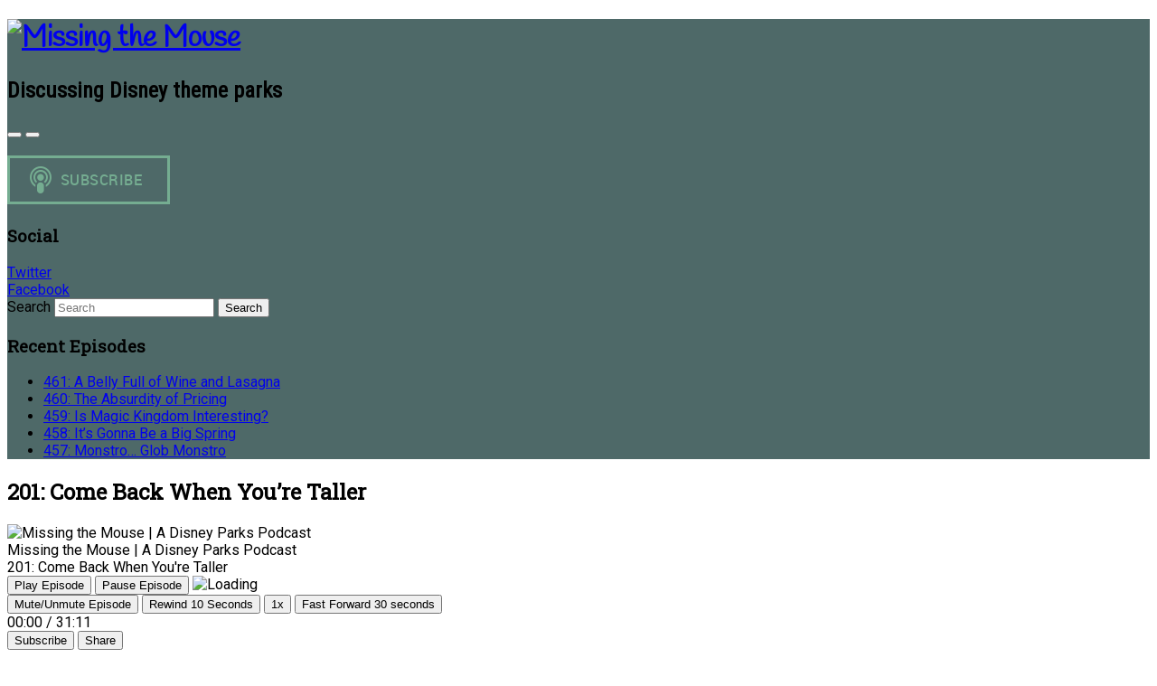

--- FILE ---
content_type: text/html; charset=UTF-8
request_url: https://www.missingthemouse.co/podcast/201-come-back-when-youre-taller/
body_size: 9480
content:
<!DOCTYPE html>
<html lang="en-US" xmlns:og="http://ogp.me/ns#" xmlns:fb="http://ogp.me/ns/fb#">
<head>
		<meta charset="UTF-8" />
	<meta http-equiv="X-UA-Compatible" content="IE=edge">
	<meta name="viewport" content="width=device-width, initial-scale=1.0" />
	<link rel="profile" href="http://gmpg.org/xfn/11" />
	<link rel="pingback" href="https://www.missingthemouse.co/xmlrpc.php" />
	<title>201: Come Back When You&#8217;re Taller &#8211; Missing the Mouse</title>
<meta name='robots' content='max-image-preview:large' />
	<style>img:is([sizes="auto" i], [sizes^="auto," i]) { contain-intrinsic-size: 3000px 1500px }</style>
	<link rel='dns-prefetch' href='//fonts.googleapis.com' />
<link rel="alternate" type="application/rss+xml" title="Missing the Mouse &raquo; Feed" href="https://www.missingthemouse.co/feed/" />
<script type="text/javascript">
/* <![CDATA[ */
window._wpemojiSettings = {"baseUrl":"https:\/\/s.w.org\/images\/core\/emoji\/16.0.1\/72x72\/","ext":".png","svgUrl":"https:\/\/s.w.org\/images\/core\/emoji\/16.0.1\/svg\/","svgExt":".svg","source":{"concatemoji":"https:\/\/www.missingthemouse.co\/wp-includes\/js\/wp-emoji-release.min.js?ver=6.8.3"}};
/*! This file is auto-generated */
!function(s,n){var o,i,e;function c(e){try{var t={supportTests:e,timestamp:(new Date).valueOf()};sessionStorage.setItem(o,JSON.stringify(t))}catch(e){}}function p(e,t,n){e.clearRect(0,0,e.canvas.width,e.canvas.height),e.fillText(t,0,0);var t=new Uint32Array(e.getImageData(0,0,e.canvas.width,e.canvas.height).data),a=(e.clearRect(0,0,e.canvas.width,e.canvas.height),e.fillText(n,0,0),new Uint32Array(e.getImageData(0,0,e.canvas.width,e.canvas.height).data));return t.every(function(e,t){return e===a[t]})}function u(e,t){e.clearRect(0,0,e.canvas.width,e.canvas.height),e.fillText(t,0,0);for(var n=e.getImageData(16,16,1,1),a=0;a<n.data.length;a++)if(0!==n.data[a])return!1;return!0}function f(e,t,n,a){switch(t){case"flag":return n(e,"\ud83c\udff3\ufe0f\u200d\u26a7\ufe0f","\ud83c\udff3\ufe0f\u200b\u26a7\ufe0f")?!1:!n(e,"\ud83c\udde8\ud83c\uddf6","\ud83c\udde8\u200b\ud83c\uddf6")&&!n(e,"\ud83c\udff4\udb40\udc67\udb40\udc62\udb40\udc65\udb40\udc6e\udb40\udc67\udb40\udc7f","\ud83c\udff4\u200b\udb40\udc67\u200b\udb40\udc62\u200b\udb40\udc65\u200b\udb40\udc6e\u200b\udb40\udc67\u200b\udb40\udc7f");case"emoji":return!a(e,"\ud83e\udedf")}return!1}function g(e,t,n,a){var r="undefined"!=typeof WorkerGlobalScope&&self instanceof WorkerGlobalScope?new OffscreenCanvas(300,150):s.createElement("canvas"),o=r.getContext("2d",{willReadFrequently:!0}),i=(o.textBaseline="top",o.font="600 32px Arial",{});return e.forEach(function(e){i[e]=t(o,e,n,a)}),i}function t(e){var t=s.createElement("script");t.src=e,t.defer=!0,s.head.appendChild(t)}"undefined"!=typeof Promise&&(o="wpEmojiSettingsSupports",i=["flag","emoji"],n.supports={everything:!0,everythingExceptFlag:!0},e=new Promise(function(e){s.addEventListener("DOMContentLoaded",e,{once:!0})}),new Promise(function(t){var n=function(){try{var e=JSON.parse(sessionStorage.getItem(o));if("object"==typeof e&&"number"==typeof e.timestamp&&(new Date).valueOf()<e.timestamp+604800&&"object"==typeof e.supportTests)return e.supportTests}catch(e){}return null}();if(!n){if("undefined"!=typeof Worker&&"undefined"!=typeof OffscreenCanvas&&"undefined"!=typeof URL&&URL.createObjectURL&&"undefined"!=typeof Blob)try{var e="postMessage("+g.toString()+"("+[JSON.stringify(i),f.toString(),p.toString(),u.toString()].join(",")+"));",a=new Blob([e],{type:"text/javascript"}),r=new Worker(URL.createObjectURL(a),{name:"wpTestEmojiSupports"});return void(r.onmessage=function(e){c(n=e.data),r.terminate(),t(n)})}catch(e){}c(n=g(i,f,p,u))}t(n)}).then(function(e){for(var t in e)n.supports[t]=e[t],n.supports.everything=n.supports.everything&&n.supports[t],"flag"!==t&&(n.supports.everythingExceptFlag=n.supports.everythingExceptFlag&&n.supports[t]);n.supports.everythingExceptFlag=n.supports.everythingExceptFlag&&!n.supports.flag,n.DOMReady=!1,n.readyCallback=function(){n.DOMReady=!0}}).then(function(){return e}).then(function(){var e;n.supports.everything||(n.readyCallback(),(e=n.source||{}).concatemoji?t(e.concatemoji):e.wpemoji&&e.twemoji&&(t(e.twemoji),t(e.wpemoji)))}))}((window,document),window._wpemojiSettings);
/* ]]> */
</script>
<style id='wp-emoji-styles-inline-css' type='text/css'>

	img.wp-smiley, img.emoji {
		display: inline !important;
		border: none !important;
		box-shadow: none !important;
		height: 1em !important;
		width: 1em !important;
		margin: 0 0.07em !important;
		vertical-align: -0.1em !important;
		background: none !important;
		padding: 0 !important;
	}
</style>
<link rel='stylesheet' id='wp-block-library-css' href='https://www.missingthemouse.co/wp-includes/css/dist/block-library/style.min.css?ver=6.8.3' media='all' />
<style id='classic-theme-styles-inline-css' type='text/css'>
/*! This file is auto-generated */
.wp-block-button__link{color:#fff;background-color:#32373c;border-radius:9999px;box-shadow:none;text-decoration:none;padding:calc(.667em + 2px) calc(1.333em + 2px);font-size:1.125em}.wp-block-file__button{background:#32373c;color:#fff;text-decoration:none}
</style>
<style id='global-styles-inline-css' type='text/css'>
:root{--wp--preset--aspect-ratio--square: 1;--wp--preset--aspect-ratio--4-3: 4/3;--wp--preset--aspect-ratio--3-4: 3/4;--wp--preset--aspect-ratio--3-2: 3/2;--wp--preset--aspect-ratio--2-3: 2/3;--wp--preset--aspect-ratio--16-9: 16/9;--wp--preset--aspect-ratio--9-16: 9/16;--wp--preset--color--black: #000000;--wp--preset--color--cyan-bluish-gray: #abb8c3;--wp--preset--color--white: #ffffff;--wp--preset--color--pale-pink: #f78da7;--wp--preset--color--vivid-red: #cf2e2e;--wp--preset--color--luminous-vivid-orange: #ff6900;--wp--preset--color--luminous-vivid-amber: #fcb900;--wp--preset--color--light-green-cyan: #7bdcb5;--wp--preset--color--vivid-green-cyan: #00d084;--wp--preset--color--pale-cyan-blue: #8ed1fc;--wp--preset--color--vivid-cyan-blue: #0693e3;--wp--preset--color--vivid-purple: #9b51e0;--wp--preset--gradient--vivid-cyan-blue-to-vivid-purple: linear-gradient(135deg,rgba(6,147,227,1) 0%,rgb(155,81,224) 100%);--wp--preset--gradient--light-green-cyan-to-vivid-green-cyan: linear-gradient(135deg,rgb(122,220,180) 0%,rgb(0,208,130) 100%);--wp--preset--gradient--luminous-vivid-amber-to-luminous-vivid-orange: linear-gradient(135deg,rgba(252,185,0,1) 0%,rgba(255,105,0,1) 100%);--wp--preset--gradient--luminous-vivid-orange-to-vivid-red: linear-gradient(135deg,rgba(255,105,0,1) 0%,rgb(207,46,46) 100%);--wp--preset--gradient--very-light-gray-to-cyan-bluish-gray: linear-gradient(135deg,rgb(238,238,238) 0%,rgb(169,184,195) 100%);--wp--preset--gradient--cool-to-warm-spectrum: linear-gradient(135deg,rgb(74,234,220) 0%,rgb(151,120,209) 20%,rgb(207,42,186) 40%,rgb(238,44,130) 60%,rgb(251,105,98) 80%,rgb(254,248,76) 100%);--wp--preset--gradient--blush-light-purple: linear-gradient(135deg,rgb(255,206,236) 0%,rgb(152,150,240) 100%);--wp--preset--gradient--blush-bordeaux: linear-gradient(135deg,rgb(254,205,165) 0%,rgb(254,45,45) 50%,rgb(107,0,62) 100%);--wp--preset--gradient--luminous-dusk: linear-gradient(135deg,rgb(255,203,112) 0%,rgb(199,81,192) 50%,rgb(65,88,208) 100%);--wp--preset--gradient--pale-ocean: linear-gradient(135deg,rgb(255,245,203) 0%,rgb(182,227,212) 50%,rgb(51,167,181) 100%);--wp--preset--gradient--electric-grass: linear-gradient(135deg,rgb(202,248,128) 0%,rgb(113,206,126) 100%);--wp--preset--gradient--midnight: linear-gradient(135deg,rgb(2,3,129) 0%,rgb(40,116,252) 100%);--wp--preset--font-size--small: 13px;--wp--preset--font-size--medium: 20px;--wp--preset--font-size--large: 36px;--wp--preset--font-size--x-large: 42px;--wp--preset--spacing--20: 0.44rem;--wp--preset--spacing--30: 0.67rem;--wp--preset--spacing--40: 1rem;--wp--preset--spacing--50: 1.5rem;--wp--preset--spacing--60: 2.25rem;--wp--preset--spacing--70: 3.38rem;--wp--preset--spacing--80: 5.06rem;--wp--preset--shadow--natural: 6px 6px 9px rgba(0, 0, 0, 0.2);--wp--preset--shadow--deep: 12px 12px 50px rgba(0, 0, 0, 0.4);--wp--preset--shadow--sharp: 6px 6px 0px rgba(0, 0, 0, 0.2);--wp--preset--shadow--outlined: 6px 6px 0px -3px rgba(255, 255, 255, 1), 6px 6px rgba(0, 0, 0, 1);--wp--preset--shadow--crisp: 6px 6px 0px rgba(0, 0, 0, 1);}:where(.is-layout-flex){gap: 0.5em;}:where(.is-layout-grid){gap: 0.5em;}body .is-layout-flex{display: flex;}.is-layout-flex{flex-wrap: wrap;align-items: center;}.is-layout-flex > :is(*, div){margin: 0;}body .is-layout-grid{display: grid;}.is-layout-grid > :is(*, div){margin: 0;}:where(.wp-block-columns.is-layout-flex){gap: 2em;}:where(.wp-block-columns.is-layout-grid){gap: 2em;}:where(.wp-block-post-template.is-layout-flex){gap: 1.25em;}:where(.wp-block-post-template.is-layout-grid){gap: 1.25em;}.has-black-color{color: var(--wp--preset--color--black) !important;}.has-cyan-bluish-gray-color{color: var(--wp--preset--color--cyan-bluish-gray) !important;}.has-white-color{color: var(--wp--preset--color--white) !important;}.has-pale-pink-color{color: var(--wp--preset--color--pale-pink) !important;}.has-vivid-red-color{color: var(--wp--preset--color--vivid-red) !important;}.has-luminous-vivid-orange-color{color: var(--wp--preset--color--luminous-vivid-orange) !important;}.has-luminous-vivid-amber-color{color: var(--wp--preset--color--luminous-vivid-amber) !important;}.has-light-green-cyan-color{color: var(--wp--preset--color--light-green-cyan) !important;}.has-vivid-green-cyan-color{color: var(--wp--preset--color--vivid-green-cyan) !important;}.has-pale-cyan-blue-color{color: var(--wp--preset--color--pale-cyan-blue) !important;}.has-vivid-cyan-blue-color{color: var(--wp--preset--color--vivid-cyan-blue) !important;}.has-vivid-purple-color{color: var(--wp--preset--color--vivid-purple) !important;}.has-black-background-color{background-color: var(--wp--preset--color--black) !important;}.has-cyan-bluish-gray-background-color{background-color: var(--wp--preset--color--cyan-bluish-gray) !important;}.has-white-background-color{background-color: var(--wp--preset--color--white) !important;}.has-pale-pink-background-color{background-color: var(--wp--preset--color--pale-pink) !important;}.has-vivid-red-background-color{background-color: var(--wp--preset--color--vivid-red) !important;}.has-luminous-vivid-orange-background-color{background-color: var(--wp--preset--color--luminous-vivid-orange) !important;}.has-luminous-vivid-amber-background-color{background-color: var(--wp--preset--color--luminous-vivid-amber) !important;}.has-light-green-cyan-background-color{background-color: var(--wp--preset--color--light-green-cyan) !important;}.has-vivid-green-cyan-background-color{background-color: var(--wp--preset--color--vivid-green-cyan) !important;}.has-pale-cyan-blue-background-color{background-color: var(--wp--preset--color--pale-cyan-blue) !important;}.has-vivid-cyan-blue-background-color{background-color: var(--wp--preset--color--vivid-cyan-blue) !important;}.has-vivid-purple-background-color{background-color: var(--wp--preset--color--vivid-purple) !important;}.has-black-border-color{border-color: var(--wp--preset--color--black) !important;}.has-cyan-bluish-gray-border-color{border-color: var(--wp--preset--color--cyan-bluish-gray) !important;}.has-white-border-color{border-color: var(--wp--preset--color--white) !important;}.has-pale-pink-border-color{border-color: var(--wp--preset--color--pale-pink) !important;}.has-vivid-red-border-color{border-color: var(--wp--preset--color--vivid-red) !important;}.has-luminous-vivid-orange-border-color{border-color: var(--wp--preset--color--luminous-vivid-orange) !important;}.has-luminous-vivid-amber-border-color{border-color: var(--wp--preset--color--luminous-vivid-amber) !important;}.has-light-green-cyan-border-color{border-color: var(--wp--preset--color--light-green-cyan) !important;}.has-vivid-green-cyan-border-color{border-color: var(--wp--preset--color--vivid-green-cyan) !important;}.has-pale-cyan-blue-border-color{border-color: var(--wp--preset--color--pale-cyan-blue) !important;}.has-vivid-cyan-blue-border-color{border-color: var(--wp--preset--color--vivid-cyan-blue) !important;}.has-vivid-purple-border-color{border-color: var(--wp--preset--color--vivid-purple) !important;}.has-vivid-cyan-blue-to-vivid-purple-gradient-background{background: var(--wp--preset--gradient--vivid-cyan-blue-to-vivid-purple) !important;}.has-light-green-cyan-to-vivid-green-cyan-gradient-background{background: var(--wp--preset--gradient--light-green-cyan-to-vivid-green-cyan) !important;}.has-luminous-vivid-amber-to-luminous-vivid-orange-gradient-background{background: var(--wp--preset--gradient--luminous-vivid-amber-to-luminous-vivid-orange) !important;}.has-luminous-vivid-orange-to-vivid-red-gradient-background{background: var(--wp--preset--gradient--luminous-vivid-orange-to-vivid-red) !important;}.has-very-light-gray-to-cyan-bluish-gray-gradient-background{background: var(--wp--preset--gradient--very-light-gray-to-cyan-bluish-gray) !important;}.has-cool-to-warm-spectrum-gradient-background{background: var(--wp--preset--gradient--cool-to-warm-spectrum) !important;}.has-blush-light-purple-gradient-background{background: var(--wp--preset--gradient--blush-light-purple) !important;}.has-blush-bordeaux-gradient-background{background: var(--wp--preset--gradient--blush-bordeaux) !important;}.has-luminous-dusk-gradient-background{background: var(--wp--preset--gradient--luminous-dusk) !important;}.has-pale-ocean-gradient-background{background: var(--wp--preset--gradient--pale-ocean) !important;}.has-electric-grass-gradient-background{background: var(--wp--preset--gradient--electric-grass) !important;}.has-midnight-gradient-background{background: var(--wp--preset--gradient--midnight) !important;}.has-small-font-size{font-size: var(--wp--preset--font-size--small) !important;}.has-medium-font-size{font-size: var(--wp--preset--font-size--medium) !important;}.has-large-font-size{font-size: var(--wp--preset--font-size--large) !important;}.has-x-large-font-size{font-size: var(--wp--preset--font-size--x-large) !important;}
:where(.wp-block-post-template.is-layout-flex){gap: 1.25em;}:where(.wp-block-post-template.is-layout-grid){gap: 1.25em;}
:where(.wp-block-columns.is-layout-flex){gap: 2em;}:where(.wp-block-columns.is-layout-grid){gap: 2em;}
:root :where(.wp-block-pullquote){font-size: 1.5em;line-height: 1.6;}
</style>
<link rel='stylesheet' id='flat-fonts-css' href='//fonts.googleapis.com/css?family=Handlee%7CRoboto:400,700%7CRoboto+Slab%7CRoboto+Condensed' media='all' />
<link rel='stylesheet' id='flat-theme-css' href='https://www.missingthemouse.co/wp-content/themes/flat/assets/css/flat.min.css?ver=1.7.8' media='all' />
<link rel='stylesheet' id='flat-style-css' href='https://www.missingthemouse.co/wp-content/themes/flat/style.css?ver=6.8.3' media='all' />
<script type="text/javascript" src="https://www.missingthemouse.co/wp-includes/js/jquery/jquery.min.js?ver=3.7.1" id="jquery-core-js"></script>
<script type="text/javascript" src="https://www.missingthemouse.co/wp-includes/js/jquery/jquery-migrate.min.js?ver=3.4.1" id="jquery-migrate-js"></script>
<script type="text/javascript" src="https://www.missingthemouse.co/wp-content/themes/flat/assets/js/flat.min.js?ver=1.7.8" id="flat-js-js"></script>
<!--[if lt IE 9]>
<script type="text/javascript" src="https://www.missingthemouse.co/wp-content/themes/flat/assets/js/html5shiv.min.js?ver=3.7.2" id="html5shiv-js"></script>
<![endif]-->
<link rel="https://api.w.org/" href="https://www.missingthemouse.co/wp-json/" /><link rel="alternate" title="JSON" type="application/json" href="https://www.missingthemouse.co/wp-json/wp/v2/podcast/1030" /><link rel="EditURI" type="application/rsd+xml" title="RSD" href="https://www.missingthemouse.co/xmlrpc.php?rsd" />
<meta name="generator" content="WordPress 6.8.3" />
<meta name="generator" content="Seriously Simple Podcasting 3.10.4" />
<link rel="canonical" href="https://www.missingthemouse.co/podcast/201-come-back-when-youre-taller/" />
<link rel='shortlink' href='https://www.missingthemouse.co/?p=1030' />
<link rel="alternate" title="oEmbed (JSON)" type="application/json+oembed" href="https://www.missingthemouse.co/wp-json/oembed/1.0/embed?url=https%3A%2F%2Fwww.missingthemouse.co%2Fpodcast%2F201-come-back-when-youre-taller%2F" />
<link rel="alternate" title="oEmbed (XML)" type="text/xml+oembed" href="https://www.missingthemouse.co/wp-json/oembed/1.0/embed?url=https%3A%2F%2Fwww.missingthemouse.co%2Fpodcast%2F201-come-back-when-youre-taller%2F&#038;format=xml" />

<link rel="alternate" type="application/rss+xml" title="Podcast RSS feed" href="https://www.missingthemouse.co/feed/podcast" />

<style type="text/css">#page:before, .sidebar-offcanvas, #secondary { background-color: #4e6968; }@media (max-width: 1199px) { #page &gt; .container { background-color: #4e6968; } }</style><style type="text/css">#masthead .site-title {font-family:Handlee}body {font-family:Roboto }h1,h2,h3,h4,h5,h6 {font-family:Roboto Slab}#masthead .site-description, .hentry .entry-meta {font-family:Roboto Condensed}</style><style type="text/css" id="custom-background-css">
body.custom-background { background-image: url("https://www.missingthemouse.co/wp-content/themes/flat/assets/img/default-background.jpg"); background-position: left top; background-size: auto; background-repeat: repeat; background-attachment: scroll; }
</style>
	
<!-- START - Open Graph and Twitter Card Tags 3.3.5 -->
 <!-- Facebook Open Graph -->
  <meta property="og:locale" content="en_US"/>
  <meta property="og:site_name" content="Missing the Mouse"/>
  <meta property="og:title" content="201: Come Back When You&#039;re Taller"/>
  <meta property="og:url" content="https://www.missingthemouse.co/podcast/201-come-back-when-youre-taller/"/>
  <meta property="og:type" content="article"/>
  <meta property="og:description" content="Discussing Disney theme parks"/>
  <meta property="og:image" content="http://www.missingthemouse.co/wp-content/uploads/2014/03/MtMArt.png"/>
  <meta property="og:image:url" content="http://www.missingthemouse.co/wp-content/uploads/2014/03/MtMArt.png"/>
  <meta property="article:publisher" content="https://www.facebook.com/mtmpodcast/"/>
 <!-- Google+ / Schema.org -->
  <meta itemprop="name" content="201: Come Back When You&#039;re Taller"/>
  <meta itemprop="headline" content="201: Come Back When You&#039;re Taller"/>
  <meta itemprop="description" content="Discussing Disney theme parks"/>
  <meta itemprop="image" content="http://www.missingthemouse.co/wp-content/uploads/2014/03/MtMArt.png"/>
  <meta itemprop="author" content="Disney Fans: Jeremy Petticrew and Brad Burleson"/>
 <!-- Twitter Cards -->
  <meta name="twitter:title" content="201: Come Back When You&#039;re Taller"/>
  <meta name="twitter:url" content="https://www.missingthemouse.co/podcast/201-come-back-when-youre-taller/"/>
  <meta name="twitter:description" content="Discussing Disney theme parks"/>
  <meta name="twitter:image" content="http://www.missingthemouse.co/wp-content/uploads/2014/03/MtMArt.png"/>
  <meta name="twitter:card" content="summary_large_image"/>
  <meta name="twitter:site" content="@mtmpodcast"/>
 <!-- SEO -->
  <meta name="description" content="Discussing Disney theme parks"/>
 <!-- Misc. tags -->
 <!-- is_singular -->
<!-- END - Open Graph and Twitter Card Tags 3.3.5 -->
	
	</head>

<body class="wp-singular podcast-template-default single single-podcast postid-1030 custom-background wp-theme-flat" itemscope itemtype="http://schema.org/WebPage">
<div id="page">
	<div class="container">
		<div class="row row-offcanvas row-offcanvas-left">
			<div id="secondary" class="col-lg-3">
								<header id="masthead" class="site-header" role="banner">
										<div class="hgroup">
						<h1 class="site-title display-logo"><a href="https://www.missingthemouse.co/" title="Missing the Mouse" rel="home"><img itemprop="primaryImageofPage" alt="Missing the Mouse" src="http://www.missingthemouse.co/wp-content/uploads/2014/03/MtMArt.png" /></a></h1><h2 itemprop="description" class="site-description">Discussing Disney theme parks</h2>					</div>
					<button type="button" class="btn btn-link hidden-lg toggle-sidebar" data-toggle="offcanvas" aria-label="Sidebar"><i class="fa fa-gear"></i></button>
					<button type="button" class="btn btn-link hidden-lg toggle-navigation" aria-label="Navigation Menu"><i class="fa fa-bars"></i></button>
					<nav id="site-navigation" class="navigation main-navigation" role="navigation">
											</nav>
									</header>
				
				<div class="sidebar-offcanvas">
					<div id="main-sidebar" class="widget-area" role="complementary">
											<aside id="podlove_subscribe_button_wp_plugin_widget-2" class="widget widget_podlove_subscribe_button_wp_plugin_widget">
						<h3 class='widget-title'></h3>

			<script>
				podcastData1 = {"title":"Missing the Mouse","subtitle":"A podcast about Disney's theme parks and what they are all about.","description":"Learn everything you ever wanted to know about Walt Disney World, Disneyland, and all of the other Disney parks around the world!","cover":"http:\/\/podcast.missingthemouse.co\/MtMArt144.png","feeds":[{"type":"audio","format":"mp3","url":"http:\/\/feeds.podtrac.com\/ZYoO9rYiPq9l","variant":"high"}]}
			</script>
			<script
				class="podlove-subscribe-button"
				src="https://cdn.podlove.org/subscribe-button/javascripts/app.js" data-size="big" data-style="outline" data-format="rectangle" data-color="" data-json-data="podcastData1" data-hide="" data-language="en" >
			</script>
							</aside>
					<aside id="text-2" class="widget widget_text">
						<h3 class='widget-title'>Social</h3>
			<div class="textwidget"><a href="http://www.twitter.com/mtmpodcast" target="_blank">Twitter</a><br />
<a href="http://www.facebook.com/mtmpodcast" target="_blank">Facebook</a></div>
							</aside>
					<aside id="search-2" class="widget widget_search">
	<form method="get" id="searchform" action="https://www.missingthemouse.co/">
		<label for="s" class="assistive-text">Search</label>
		<input type="text" class="field" name="s" id="s" placeholder="Search" />
		<input type="submit" class="submit" name="submit" id="searchsubmit" value="Search" />
	</form>
					</aside>
							<aside id="recent-podcast-episodes-2" class="widget widget_recent_entries widget_recent_episodes">
								<h3 class='widget-title'>Recent Episodes</h3>
		<ul>
					<li>
				<a href="https://www.missingthemouse.co/podcast/461-a-belly-full-of-wine-and-lasagna/">461: A Belly Full of Wine and Lasagna</a>
						</li>
					<li>
				<a href="https://www.missingthemouse.co/podcast/460-the-absurdity-of-pricing/">460: The Absurdity of Pricing</a>
						</li>
					<li>
				<a href="https://www.missingthemouse.co/podcast/459-is-magic-kingdom-interesting/">459: Is Magic Kingdom Interesting?</a>
						</li>
					<li>
				<a href="https://www.missingthemouse.co/podcast/458-gonna-be-a-big-spring/">458: It&#8217;s Gonna Be a Big Spring</a>
						</li>
					<li>
				<a href="https://www.missingthemouse.co/podcast/457-monstro-glob-monstro/">457: Monstro&#8230; Glob Monstro</a>
						</li>
				</ul>
							</aside>
											</div>
				</div>
			</div>

						<div id="primary" class="content-area col-lg-9" itemprop="mainContentOfPage">
							<div id="content" class="site-content" role="main" itemscope itemtype="http://schema.org/Article">
			<article id="post-1030" class="post-1030 podcast type-podcast status-publish hentry">
	<header class="entry-header">
		<h1 class="entry-title" itemprop="name">201: Come Back When You&#8217;re Taller</h1>
					</header>
		
	
	<div class="entry-content" itemprop="articleBody">
				<div class="podcast_player"><div id="1581921282" class="castos-player dark-mode " tabindex="0" data-episode="1030" data-player_id="1581921282">
	<div class="player">
		<div class="player__main">
			<div class="player__artwork player__artwork-1030">
				<img decoding="async" src="https://www.missingthemouse.co/wp-content/uploads/2014/03/MtMArt-150x150.png"
					 alt="Missing the Mouse | A Disney Parks Podcast"
					 title="Missing the Mouse | A Disney Parks Podcast">
			</div>
			<div class="player__body">
				<div class="currently-playing">
					<div class="show player__podcast-title">
						Missing the Mouse | A Disney Parks Podcast					</div>
					<div class="episode-title player__episode-title">201: Come Back When You're Taller</div>
				</div>
				<div class="play-progress">
					<div class="play-pause-controls">
						<button title="Play" aria-label="Play Episode" aria-pressed="false" class="play-btn">
							<span class="screen-reader-text">Play Episode</span>
						</button>
						<button title="Pause" aria-label="Pause Episode" aria-pressed="false" class="pause-btn hide">
							<span class="screen-reader-text">Pause Episode</span>
						</button>
						<img decoding="async" src="https://www.missingthemouse.co/wp-content/plugins/seriously-simple-podcasting/assets/css/images/player/images/icon-loader.svg" alt="Loading" class="ssp-loader hide"/>
					</div>
					<div>
						<audio preload="none" class="clip clip-1030">
							<source src="http://www.podtrac.com/pts/redirect.mp3/dts.podtrac.com/redirect.mp3/www.missingthemouse.co/podcast-player/1030/201-come-back-when-youre-taller.mp3">
						</audio>
						<div class="ssp-progress" role="progressbar" title="Seek" aria-valuenow="0" aria-valuemin="0" aria-valuemax="1871">
							<span class="progress__filled"></span>
						</div>
						<div class="ssp-playback playback">
							<div class="playback__controls">
								<button class="player-btn player-btn__volume" title="Mute/Unmute">
									<span class="screen-reader-text">Mute/Unmute Episode</span>
								</button>
								<button data-skip="-10" class="player-btn player-btn__rwd" title="Rewind 10 seconds">
									<span class="screen-reader-text">Rewind 10 Seconds</span>
								</button>
								<button data-speed="1" class="player-btn player-btn__speed" title="Playback Speed" aria-label="Playback Speed">1x</button>
								<button data-skip="30" class="player-btn player-btn__fwd" title="Fast Forward 30 seconds">
									<span class="screen-reader-text">Fast Forward 30 seconds</span>
								</button>
							</div>
							<div class="playback__timers">
								<time class="ssp-timer">00:00</time>
								<span>/</span>
								<!-- We need actual duration here from the server -->
								<time class="ssp-duration" datetime="PT0H31M11S">31:11</time>
							</div>
						</div>
					</div>
				</div>
									<nav class="player-panels-nav">
													<button class="subscribe-btn" id="subscribe-btn-1030" title="Subscribe">Subscribe</button>
																			<button class="share-btn" id="share-btn-1030" title="Share">Share</button>
											</nav>
							</div>
		</div>
	</div>
			<div class="player-panels player-panels-1030">
							<div class="subscribe player-panel subscribe-1030">
					<div class="close-btn close-btn-1030">
						<span></span>
						<span></span>
					</div>
					<div class="panel__inner">
						<div class="subscribe-icons">
																								<a href="https://podcasts.apple.com/us/podcast/missing-the-mouse/id778615827" target="_blank" rel="noopener noreferrer"
									   class="apple_podcasts"
									   title="Subscribe on  Apple Podcasts">
										<span></span>
										Apple Podcasts									</a>
																																<a href="https://www.stitcher.com/show/missing-the-mouse" target="_blank" rel="noopener noreferrer"
									   class="stitcher"
									   title="Subscribe on  Stitcher">
										<span></span>
										Stitcher									</a>
																																<a href="https://podcasts.google.com/feed/aHR0cDovL2ZlZWRzLnBvZHRyYWMuY29tL1pZb085cllpUHE5bA" target="_blank" rel="noopener noreferrer"
									   class="google_podcasts"
									   title="Subscribe on  Google Podcasts">
										<span></span>
										Google Podcasts									</a>
																																<a href="https://open.spotify.com/show/3oF1NfZrpU1sNnA9gBuidY?si=cdd2d8f298a14174" target="_blank" rel="noopener noreferrer"
									   class="spotify"
									   title="Subscribe on  Spotify">
										<span></span>
										Spotify									</a>
																					</div>
						<div class="player-panel-row" aria-label="RSS Feed URL">
							<div class="title">RSS Feed</div>
							<div>
								<input value="https://www.missingthemouse.co/feed/podcast/missing-the-mouse-a-disney-parks-podcast" class="input-rss input-rss-1030" title="RSS Feed URL" readonly />
							</div>
							<button class="copy-rss copy-rss-1030" title="Copy RSS Feed URL" aria-label="Copy RSS Feed URL"></button>
						</div>
					</div>
				</div>
										<div class="share share-1030 player-panel">
					<div class="close-btn close-btn-1030">
						<span></span>
						<span></span>
					</div>
					<div class="player-panel-row">
						<div class="title">
							Share						</div>
						<div class="icons-holder">
							<a href="https://www.facebook.com/sharer/sharer.php?u=https://www.missingthemouse.co/podcast/201-come-back-when-youre-taller/&t=201: Come Back When You&#039;re Taller"
							   target="_blank" rel="noopener noreferrer" class="share-icon facebook" title="Share on Facebook">
								<span></span>
							</a>
							<a href="https://twitter.com/intent/tweet?text=https://www.missingthemouse.co/podcast/201-come-back-when-youre-taller/&url=201: Come Back When You&#039;re Taller"
							   target="_blank" rel="noopener noreferrer" class="share-icon twitter" title="Share on Twitter">
								<span></span>
							</a>
							<a href="http://www.podtrac.com/pts/redirect.mp3/dts.podtrac.com/redirect.mp3/www.missingthemouse.co/podcast-player/1030/201-come-back-when-youre-taller.mp3"
							   target="_blank" rel="noopener noreferrer" class="share-icon download" title="Download" download>
								<span></span>
							</a>
						</div>
					</div>
					<div class="player-panel-row">
						<div class="title">
							Link						</div>
						<div>
							<input value="https://www.missingthemouse.co/podcast/201-come-back-when-youre-taller/" class="input-link input-link-1030" title="Episode URL" readonly />
						</div>
						<button class="copy-link copy-link-1030" title="Copy Episode URL" aria-label="Copy Episode URL" readonly=""></button>
					</div>
					<div class="player-panel-row">
						<div class="title">
							Embed						</div>
						<div style="height: 10px;">
							<input type="text" value='&lt;blockquote class=&quot;wp-embedded-content&quot; data-secret=&quot;51ZIlYRhIl&quot;&gt;&lt;a href=&quot;https://www.missingthemouse.co/podcast/201-come-back-when-youre-taller/&quot;&gt;201: Come Back When You&#8217;re Taller&lt;/a&gt;&lt;/blockquote&gt;&lt;iframe sandbox=&quot;allow-scripts&quot; security=&quot;restricted&quot; src=&quot;https://www.missingthemouse.co/podcast/201-come-back-when-youre-taller/embed/#?secret=51ZIlYRhIl&quot; width=&quot;500&quot; height=&quot;350&quot; title=&quot;&#8220;201: Come Back When You&#8217;re Taller&#8221; &#8212; Missing the Mouse&quot; data-secret=&quot;51ZIlYRhIl&quot; frameborder=&quot;0&quot; marginwidth=&quot;0&quot; marginheight=&quot;0&quot; scrolling=&quot;no&quot; class=&quot;wp-embedded-content&quot;&gt;&lt;/iframe&gt;&lt;script type=&quot;text/javascript&quot;&gt;
/* &lt;![CDATA[ */
/*! This file is auto-generated */
!function(d,l){&quot;use strict&quot;;l.querySelector&amp;&amp;d.addEventListener&amp;&amp;&quot;undefined&quot;!=typeof URL&amp;&amp;(d.wp=d.wp||{},d.wp.receiveEmbedMessage||(d.wp.receiveEmbedMessage=function(e){var t=e.data;if((t||t.secret||t.message||t.value)&amp;&amp;!/[^a-zA-Z0-9]/.test(t.secret)){for(var s,r,n,a=l.querySelectorAll(&#039;iframe[data-secret=&quot;&#039;+t.secret+&#039;&quot;]&#039;),o=l.querySelectorAll(&#039;blockquote[data-secret=&quot;&#039;+t.secret+&#039;&quot;]&#039;),c=new RegExp(&quot;^https?:$&quot;,&quot;i&quot;),i=0;i&lt;o.length;i++)o[i].style.display=&quot;none&quot;;for(i=0;i&lt;a.length;i++)s=a[i],e.source===s.contentWindow&amp;&amp;(s.removeAttribute(&quot;style&quot;),&quot;height&quot;===t.message?(1e3&lt;(r=parseInt(t.value,10))?r=1e3:~~r&lt;200&amp;&amp;(r=200),s.height=r):&quot;link&quot;===t.message&amp;&amp;(r=new URL(s.getAttribute(&quot;src&quot;)),n=new URL(t.value),c.test(n.protocol))&amp;&amp;n.host===r.host&amp;&amp;l.activeElement===s&amp;&amp;(d.top.location.href=t.value))}},d.addEventListener(&quot;message&quot;,d.wp.receiveEmbedMessage,!1),l.addEventListener(&quot;DOMContentLoaded&quot;,function(){for(var e,t,s=l.querySelectorAll(&quot;iframe.wp-embedded-content&quot;),r=0;r&lt;s.length;r++)(t=(e=s[r]).getAttribute(&quot;data-secret&quot;))||(t=Math.random().toString(36).substring(2,12),e.src+=&quot;#?secret=&quot;+t,e.setAttribute(&quot;data-secret&quot;,t)),e.contentWindow.postMessage({message:&quot;ready&quot;,secret:t},&quot;*&quot;)},!1)))}(window,document);
/* ]]&gt; */
&lt;/script&gt;
'
								   title="Embed Code"
								   class="input-embed input-embed-1030" readonly/>
						</div>
						<button class="copy-embed copy-embed-1030" title="Copy Embed Code" aria-label="Copy Embed Code"></button>
					</div>
				</div>
					</div>
	
	

	</div>
<div class="podcast_meta"><aside><p><a href="http://www.podtrac.com/pts/redirect.mp3/dts.podtrac.com/redirect.mp3/www.missingthemouse.co/podcast-download/1030/201-come-back-when-youre-taller.mp3" title="201: Come Back When You&#8217;re Taller " class="podcast-meta-download">Download file</a> | <a href="http://www.podtrac.com/pts/redirect.mp3/dts.podtrac.com/redirect.mp3/www.missingthemouse.co/podcast-download/1030/201-come-back-when-youre-taller.mp3?ref=new_window" target="_blank" title="201: Come Back When You&#8217;re Taller " class="podcast-meta-new-window">Play in new window</a> | <span class="podcast-meta-duration">Duration: 31:11</span> | <span class="podcast-meta-date">Recorded on August 2, 2018</span></p><p>Subscribe: <a href="https://podcasts.apple.com/us/podcast/missing-the-mouse/id778615827" target="_blank" title="Apple Podcasts" class="podcast-meta-itunes">Apple Podcasts</a> | <a href="https://www.stitcher.com/show/missing-the-mouse" target="_blank" title="Stitcher" class="podcast-meta-itunes">Stitcher</a> | <a href="https://podcasts.google.com/feed/aHR0cDovL2ZlZWRzLnBvZHRyYWMuY29tL1pZb085cllpUHE5bA" target="_blank" title="Google Podcasts" class="podcast-meta-itunes">Google Podcasts</a> | <a href="https://open.spotify.com/show/3oF1NfZrpU1sNnA9gBuidY?si=cdd2d8f298a14174" target="_blank" title="Spotify" class="podcast-meta-itunes">Spotify</a></p></aside></div></div>							</div>
		</article>
	
	<nav class="navigation post-navigation" aria-label="Posts">
		<h2 class="screen-reader-text">Post navigation</h2>
		<div class="nav-links"><div class="nav-previous"><a href="https://www.missingthemouse.co/podcast/fun-fact-067-where-to-say-whats-up-doc-in-the-magic-kingdom/" rel="prev"><span class="meta-nav" aria-hidden="true">Previous</span> <span class="screen-reader-text">Previous post:</span> <span class="post-title">Fun Fact 067: Where To Say &#8220;What&#8217;s Up, Doc?&#8221; in the Magic Kingdom</span></a></div><div class="nav-next"><a href="https://www.missingthemouse.co/podcast/fun-fact-068-more-like-the-tiny-kingdom/" rel="next"><span class="meta-nav" aria-hidden="true">Next</span> <span class="screen-reader-text">Next post:</span> <span class="post-title">Fun Fact 068: More Like the Tiny Kingdom</span></a></div></div>
	</nav>			</div>
											<footer class="site-info" itemscope itemtype="http://schema.org/WPFooter">
										<a href="http://wordpress.org/" title="Semantic Personal Publishing Platform">Proudly powered by WordPress</a>.
					Theme: Flat 1.7.8 by <a rel="nofollow" href="https://themeisle.com/themes/flat/" title="Flat WordPress Theme">Themeisle</a>.				</footer>
														</div>
					</div>
	</div>
</div>
<script type="speculationrules">
{"prefetch":[{"source":"document","where":{"and":[{"href_matches":"\/*"},{"not":{"href_matches":["\/wp-*.php","\/wp-admin\/*","\/wp-content\/uploads\/*","\/wp-content\/*","\/wp-content\/plugins\/*","\/wp-content\/themes\/flat\/*","\/*\\?(.+)"]}},{"not":{"selector_matches":"a[rel~=\"nofollow\"]"}},{"not":{"selector_matches":".no-prefetch, .no-prefetch a"}}]},"eagerness":"conservative"}]}
</script>
<link rel='stylesheet' id='ssp-castos-player-css' href='https://www.missingthemouse.co/wp-content/plugins/seriously-simple-podcasting/assets/css/castos-player.min.css?ver=3.10.4' media='all' />
<script type="text/javascript" src="https://www.missingthemouse.co/wp-content/plugins/seriously-simple-podcasting/assets/js/castos-player.min.js?ver=3.10.4" id="ssp-castos-player-js"></script>
</body>
</html>

<!-- Page cached by LiteSpeed Cache 7.2 on 2026-01-14 14:18:28 -->